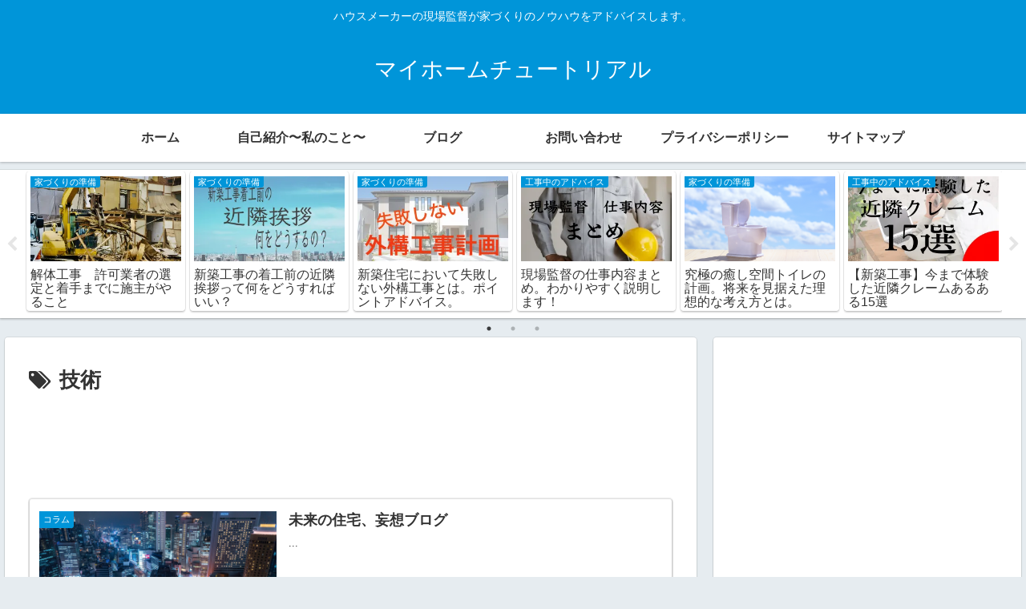

--- FILE ---
content_type: text/html; charset=utf-8
request_url: https://www.google.com/recaptcha/api2/aframe
body_size: 269
content:
<!DOCTYPE HTML><html><head><meta http-equiv="content-type" content="text/html; charset=UTF-8"></head><body><script nonce="JQyYHGG9_m3_tKNiqN_XWQ">/** Anti-fraud and anti-abuse applications only. See google.com/recaptcha */ try{var clients={'sodar':'https://pagead2.googlesyndication.com/pagead/sodar?'};window.addEventListener("message",function(a){try{if(a.source===window.parent){var b=JSON.parse(a.data);var c=clients[b['id']];if(c){var d=document.createElement('img');d.src=c+b['params']+'&rc='+(localStorage.getItem("rc::a")?sessionStorage.getItem("rc::b"):"");window.document.body.appendChild(d);sessionStorage.setItem("rc::e",parseInt(sessionStorage.getItem("rc::e")||0)+1);localStorage.setItem("rc::h",'1770046255649');}}}catch(b){}});window.parent.postMessage("_grecaptcha_ready", "*");}catch(b){}</script></body></html>